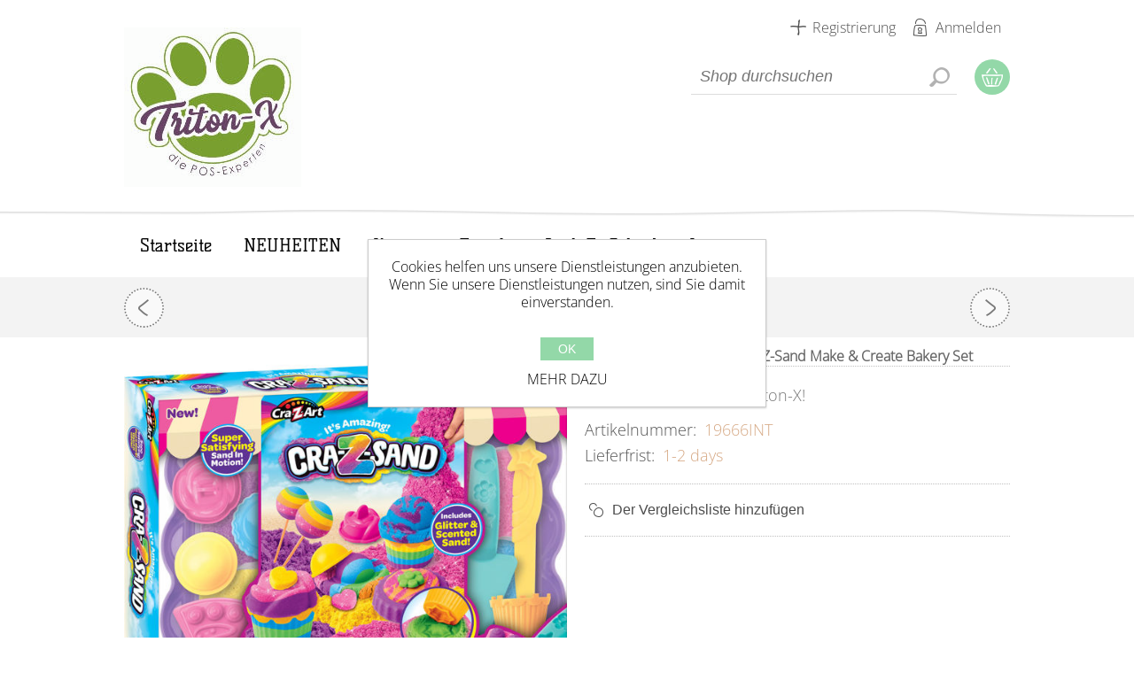

--- FILE ---
content_type: text/html; charset=utf-8
request_url: https://triton-x.de/cra-z-compounds-large-pack-copy
body_size: 7327
content:
<!DOCTYPE html><html lang=de class=html-product-details-page><head><title>Triton-X Online-Shop. Cra-Z-Sand Make &amp; Create Bakery Set</title><meta charset=UTF-8><meta name=description content="Cra-Z-Art, Exklusiv bei Triton-X!"><meta name=keywords content=Triton-X,Onlineshop,Importeur,Großhandel,Sammelartikel,Trendartikel,B2B><meta name=generator content=nopCommerce><meta name=viewport content="width=device-width, initial-scale=1"><meta property=og:type content=product><meta property=og:title content="Cra-Z-Sand Make &amp; Create Bakery Set"><meta property=og:description content="Cra-Z-Art, Exklusiv bei Triton-X!"><meta property=og:image content=https://triton-x.de/images/thumbs/0004149_cra-z-sand-make-create-bakery-set_600.jpeg><meta property=og:image:url content=https://triton-x.de/images/thumbs/0004149_cra-z-sand-make-create-bakery-set_600.jpeg><meta property=og:url content=https://triton-x.de/cra-z-compounds-large-pack-copy><meta property=og:site_name content="Triton-X Online-Shop"><meta property=twitter:card content=summary><meta property=twitter:site content="Triton-X Online-Shop"><meta property=twitter:title content="Cra-Z-Sand Make &amp; Create Bakery Set"><meta property=twitter:description content="Cra-Z-Art, Exklusiv bei Triton-X!"><meta property=twitter:image content=https://triton-x.de/images/thumbs/0004149_cra-z-sand-make-create-bakery-set_600.jpeg><meta property=twitter:url content=https://triton-x.de/cra-z-compounds-large-pack-copy><link href=/bundles/jj-0yveujnfnv9tvsx3gxgnocirj9origighksawzb4.min.css rel=stylesheet><body class=notAndroid23><div class=ajax-loading-block-window style=display:none></div><div id=dialog-notifications-success title=Benachrichtigung style=display:none></div><div id=dialog-notifications-error title=Fehler style=display:none></div><div id=dialog-notifications-warning title=Warnung style=display:none></div><div id=bar-notification class=bar-notification-container data-close=Schliessen></div><!--[if lte IE 7]><div style=clear:both;height:59px;text-align:center;position:relative><a href=http://www.microsoft.com/windows/internet-explorer/default.aspx target=_blank> <img src=/Themes/ArtFactory/Content/img/ie_warning.jpg height=42 width=820 alt="You are using an outdated browser. For a faster, safer browsing experience, upgrade for free today."> </a></div><![endif]--><div class=overlayOffCanvas></div><div class=header><div class=header-centering><div class=header-logo><a href="/" class=logo> <img alt="Triton-X Online-Shop" src=https://www.triton-x.de/images/thumbs/0002238_logo.jpeg></a></div><div class=header-links-wrapper><div class=header-links><ul><li><a href="/register?returnUrl=%2Fcra-z-compounds-large-pack-copy" class=ico-register>Registrierung</a><li><a href="/login?returnUrl=%2Fcra-z-compounds-large-pack-copy" class=ico-login>Anmelden</a></ul></div><div class=header-selectors-wrapper></div></div><div class=desktop-header-right><div class="search-box store-search-box"><form method=get id=small-search-box-form action=/search><input type=text class=search-box-text id=small-searchterms autocomplete=off name=q placeholder="Shop durchsuchen" aria-label="Search store"> <input type=hidden class=instantSearchResourceElement data-highlightfirstfoundelement=true data-minkeywordlength=3 data-defaultproductsortoption=0 data-instantsearchurl=/instantSearchFor data-searchpageurl=/search data-searchinproductdescriptions=true data-numberofvisibleproducts=5 data-noresultsresourcetext=" No data found."> <input type=submit class="button-1 search-box-button" value=Search></form></div><div class=desktop-cart><div class=shopping-cart-link><a href=/cart>Warenkorb</a></div></div></div></div></div><div class=master-wrapper-page><div class=responsive-nav-wrapper-parent><div class=responsive-nav-wrapper><div class=menu-title><span>Menu</span></div><div class=search-wrap><span>Suche</span></div><div class=shopping-cart-link><a href=/cart>Warenkorb</a></div><div class=personal-button id=header-links-opener><span>Personal menu</span></div><div class=filters-button><span>Filters</span></div></div></div><div class=justAFixingDivBefore></div><div class=header-menu><div class=close-menu><span>Close</span></div><ul class=mega-menu data-isrtlenabled=false data-enableclickfordropdown=false><li><a href="/" title=Startseite><span> Startseite</span></a><li><a href=/0><span>NEUHEITEN</span></a><li><a href=/gesundheit_hygiene><span>Kreativ</span></a><li><a href=/trendsmore><span>Trends</span></a><li><a href=/back_to_school><span>Back To School</span></a><li><a href=/login title=Login><span> Login</span></a></ul><div class=menu-title><span>Menu</span></div><ul class=mega-menu-responsive><li><a href="/" title=Startseite><span> Startseite</span></a><li><a href=/0><span>NEUHEITEN</span></a><li><a href=/gesundheit_hygiene><span>Kreativ</span></a><li><a href=/trendsmore><span>Trends</span></a><li><a href=/back_to_school><span>Back To School</span></a><li><a href=/login title=Login><span> Login</span></a></ul></div><div class=master-wrapper-content><div class=ajax-loading-block-window style=display:none><div class=loading-image></div></div><div class=master-column-wrapper><div class=center-1><div class=product-page-wrapper><div class=product-page-name><h1>Cra-Z-Sand Make &amp; Create Bakery Set</h1><div class=previous-product><a href=/cra-z-sand-make-create-castle-set-copy title="Cra-Z-Sand Candy-licious Ca..."><span class=previous-product-label>Previous product</span><span class=previous-product-title>Cra-Z-Sand Candy-licious Ca...</span></a></div><div class=next-product><a href=/cra-z-slimy-glitter-4-pack-copy title="Cra-Z-Slimy Bold &amp; Brights!..."><span class=next-product-label>Next product</span><span class=next-product-title>Cra-Z-Slimy Bold &amp; Brights!...</span></a></div></div><div class="page product-details-page"><div class=page-body><form method=post id=product-details-form action=/cra-z-compounds-large-pack-copy><div itemscope itemtype=http://schema.org/Product><meta itemprop=name content="Cra-Z-Sand Make &amp; Create Bakery Set"><meta itemprop=sku content=19666INT><meta itemprop=gtin><meta itemprop=mpn><meta itemprop=description content="Cra-Z-Art, Exklusiv bei Triton-X!"><meta itemprop=image content=https://triton-x.de/images/thumbs/0004149_cra-z-sand-make-create-bakery-set_600.jpeg><div itemprop=offers itemscope itemtype=http://schema.org/Offer><meta itemprop=url content=https://triton-x.de/cra-z-compounds-large-pack-copy><meta itemprop=price content=0.00><meta itemprop=priceCurrency><meta itemprop=priceValidUntil></div><div itemprop=review itemscope itemtype=http://schema.org/Review><meta itemprop=author content=ALL><meta itemprop=url content=/productreviews/2251></div></div><div data-productid=2251><div class=product-essential><div class=gallery><div class=picture><img alt="Bild von Cra-Z-Sand Make &amp; Create Bakery Set" src=https://triton-x.de/images/thumbs/0004149_cra-z-sand-make-create-bakery-set_600.jpeg title="Bild von Cra-Z-Sand Make &amp; Create Bakery Set" id=main-product-img-2251></div><div class=picture-thumbs><div class=thumb-item><img src=https://triton-x.de/images/thumbs/0004149_cra-z-sand-make-create-bakery-set_100.jpeg alt="Bild von Cra-Z-Sand Make &amp; Create Bakery Set" title="Bild von Cra-Z-Sand Make &amp; Create Bakery Set" data-defaultsize=https://triton-x.de/images/thumbs/0004149_cra-z-sand-make-create-bakery-set_600.jpeg data-fullsize=https://triton-x.de/images/thumbs/0004149_cra-z-sand-make-create-bakery-set.jpeg></div><div class=thumb-item><img src=https://triton-x.de/images/thumbs/0004150_cra-z-sand-make-create-bakery-set_100.jpeg alt="Bild von Cra-Z-Sand Make &amp; Create Bakery Set" title="Bild von Cra-Z-Sand Make &amp; Create Bakery Set" data-defaultsize=https://triton-x.de/images/thumbs/0004150_cra-z-sand-make-create-bakery-set_600.jpeg data-fullsize=https://triton-x.de/images/thumbs/0004150_cra-z-sand-make-create-bakery-set.jpeg></div><div class=thumb-item><img src=https://triton-x.de/images/thumbs/0004151_cra-z-sand-make-create-bakery-set_100.jpeg alt="Bild von Cra-Z-Sand Make &amp; Create Bakery Set" title="Bild von Cra-Z-Sand Make &amp; Create Bakery Set" data-defaultsize=https://triton-x.de/images/thumbs/0004151_cra-z-sand-make-create-bakery-set_600.jpeg data-fullsize=https://triton-x.de/images/thumbs/0004151_cra-z-sand-make-create-bakery-set.jpeg></div><div class=thumb-item><img src=https://triton-x.de/images/thumbs/0004152_cra-z-sand-make-create-bakery-set_100.jpeg alt="Bild von Cra-Z-Sand Make &amp; Create Bakery Set" title="Bild von Cra-Z-Sand Make &amp; Create Bakery Set" data-defaultsize=https://triton-x.de/images/thumbs/0004152_cra-z-sand-make-create-bakery-set_600.jpeg data-fullsize=https://triton-x.de/images/thumbs/0004152_cra-z-sand-make-create-bakery-set.jpeg></div><div class=thumb-item><img src=https://triton-x.de/images/thumbs/0004153_cra-z-sand-make-create-bakery-set_100.jpeg alt="Bild von Cra-Z-Sand Make &amp; Create Bakery Set" title="Bild von Cra-Z-Sand Make &amp; Create Bakery Set" data-defaultsize=https://triton-x.de/images/thumbs/0004153_cra-z-sand-make-create-bakery-set_600.jpeg data-fullsize=https://triton-x.de/images/thumbs/0004153_cra-z-sand-make-create-bakery-set.jpeg></div><div class=thumb-item><img src=https://triton-x.de/images/thumbs/0004154_cra-z-sand-make-create-bakery-set_100.jpeg alt="Bild von Cra-Z-Sand Make &amp; Create Bakery Set" title="Bild von Cra-Z-Sand Make &amp; Create Bakery Set" data-defaultsize=https://triton-x.de/images/thumbs/0004154_cra-z-sand-make-create-bakery-set_600.jpeg data-fullsize=https://triton-x.de/images/thumbs/0004154_cra-z-sand-make-create-bakery-set.jpeg></div></div></div><div class=overview><div class=breadcrumb><ul itemscope itemtype=http://schema.org/BreadcrumbList><li><span> <a href="/"> <span>Home</span> </a> </span> <span class=delimiter>/</span><li itemprop=itemListElement itemscope itemtype=http://schema.org/ListItem><a href=/0 itemprop=item> <span itemprop=name>NEUHEITEN</span> </a> <span class=delimiter>/</span><meta itemprop=position content=1><li itemprop=itemListElement itemscope itemtype=http://schema.org/ListItem><strong class=current-item itemprop=name>Cra-Z-Sand Make &amp; Create Bakery Set</strong> <span itemprop=item itemscope itemtype=http://schema.org/Thing id=/cra-z-compounds-large-pack-copy> </span><meta itemprop=position content=2></ul></div><div class=short-description>Cra-Z-Art, Exklusiv bei Triton-X!</div><div class=secondary-info><div class=additional-details><div class=sku><span class=label>Artikelnummer:</span> <span class=value id=sku-2251>19666INT</span></div></div><div class=delivery><div class=delivery-date><span class=label>Lieferfrist:</span> <span class=value>1-2 days</span></div></div></div><div class=buttons><div class=compare-products><input type=button value="Der Vergleichsliste hinzufügen" class="button-2 add-to-compare-list-button" onclick="return AjaxCart.addproducttocomparelist(&#34;/compareproducts/add/2251&#34;),!1"></div></div><div class=prices><div class=product-price><span id=price-value-2251 class=price-value-2251> </span></div></div><div class=product-share-button><div class="addthis_toolbox addthis_default_style"><a class=addthis_button_preferred_1></a><a class=addthis_button_preferred_2></a><a class=addthis_button_preferred_3></a><a class=addthis_button_preferred_4></a><a class=addthis_button_compact></a><a class="addthis_counter addthis_bubble_style"></a></div><script src="https://s7.addthis.com/js/250/addthis_widget.js#pubid=nopsolutions"></script></div></div><div class=full-description><div style=text-align:left align=center></div><div style=text-align:left align=center></div><div style=text-align:left align=center>Mit über 150 Jahren Erfahrung in der Entwicklung, Herstellung und Vermarktung von Qualitätsprodukten , gehört<br> Cra-Z-Art zu einem der weltweit bedeutendsten Anbieter von klassischem Spielzeug, Bastelsets, Puzzles u.v.m.</div></div></div><div class=product-collateral></div></div><input name=__RequestVerificationToken type=hidden value=CfDJ8D-E_kfaP5hJuSjpH278WEcwJgPhO7GtQDFD90ykcw_7sZcbpbS3fcp7nzEU42SevM4lfw6rm_9OR5Pzx5zExfakt0riLdUbow1N73Y3ZFlMkPM6mn-H6cZhMF5ou6EBWRo-U3qR6n1pa9wrfCDhDDU></form></div><div class="also-purchased-products-grid product-grid"><div class=title><strong>Benutzer, die diesen Artikel gekauft haben, haben auch gekauft</strong></div><div class=bg-item-grid><div class=item-grid><div class=item-box><div class=product-item data-productid=2285><div class=picture><a href=/food-bobballs title="Zeige Details für FOOD BOBBALLS"> <img src="[data-uri]" data-lazyloadsrc=https://triton-x.de/images/thumbs/0004258_food-bobballs_200.png alt="Bild von FOOD BOBBALLS" title="Zeige Details für FOOD BOBBALLS"> </a><div class=description-wrapper><a class=description href=/food-bobballs> Bobballs 2.0! Die Bobballs in der Food Version! </a></div></div><div class=details><h2 class=product-title><a href=/food-bobballs>FOOD BOBBALLS</a></h2><div class=description><p>Bobballs 2.0! Die Bobballs in der Food Version!</div><div class=add-info><div class=prices><span class="price actual-price"></span></div><div class=buttons><input type=button value="Add to compare list" title="Add to compare list" class="button-2 add-to-compare-list-button" onclick="return AjaxCart.addproducttocomparelist(&#34;/compareproducts/add/2285&#34;),!1"></div></div></div></div></div><div class=item-box><div class=product-item data-productid=2339><div class=picture><a href=/squishy-bead-ball-pastel-beads title="Zeige Details für SQUISHY BEAD BALL PASTEL BEADS"> <img src="[data-uri]" data-lazyloadsrc=https://triton-x.de/images/thumbs/0004407_squishy-bead-ball-pastel-beads_200.png alt="Bild von SQUISHY BEAD BALL PASTEL BEADS" title="Zeige Details für SQUISHY BEAD BALL PASTEL BEADS"> </a><div class=description-wrapper><a class=description href=/squishy-bead-ball-pastel-beads> Trendiger Quetschball! </a></div></div><div class=details><h2 class=product-title><a href=/squishy-bead-ball-pastel-beads>SQUISHY BEAD BALL PASTEL BEADS</a></h2><div class=description><p>Trendiger Quetschball!</div><div class=add-info><div class=prices><span class="price actual-price"></span></div><div class=buttons><input type=button value="Add to compare list" title="Add to compare list" class="button-2 add-to-compare-list-button" onclick="return AjaxCart.addproducttocomparelist(&#34;/compareproducts/add/2339&#34;),!1"></div></div></div></div></div><div class=item-box><div class=product-item data-productid=2341><div class=picture><a href=/fruity-buddies-with-eyes-flour-inside title="Zeige Details für FRUITY BUDDIES WITH EYES"> <img src="[data-uri]" data-lazyloadsrc=https://triton-x.de/images/thumbs/0004411_fruity-buddies-with-eyes_200.png alt="Bild von FRUITY BUDDIES WITH EYES" title="Zeige Details für FRUITY BUDDIES WITH EYES"> </a><div class=description-wrapper><a class=description href=/fruity-buddies-with-eyes-flour-inside> Trendiger Quetschartikel! </a></div></div><div class=details><h2 class=product-title><a href=/fruity-buddies-with-eyes-flour-inside>FRUITY BUDDIES WITH EYES</a></h2><div class=description><p>Trendiger Quetschartikel!</div><div class=add-info><div class=prices><span class="price actual-price"></span></div><div class=buttons><input type=button value="Add to compare list" title="Add to compare list" class="button-2 add-to-compare-list-button" onclick="return AjaxCart.addproducttocomparelist(&#34;/compareproducts/add/2341&#34;),!1"></div></div></div></div></div></div></div></div></div></div></div></div></div></div><div class=newsletter><div class=title><strong>Newsletter</strong></div><div class=newsletter-subscribe id=newsletter-subscribe-block><div class=newsletter-email><input id=newsletter-email class=newsletter-subscribe-text placeholder="E-Mail Adresse hier eintragen" aria-label="Für unseren Newsletter registrieren" type=email name=NewsletterEmail> <input type=button value=Anmelden id=newsletter-subscribe-button class="button-1 newsletter-subscribe-button"></div><div class=newsletter-validation><span id=subscribe-loading-progress style=display:none class=please-wait>Bitte warten...</span> <span class=field-validation-valid data-valmsg-for=NewsletterEmail data-valmsg-replace=true></span></div></div><div class=newsletter-result id=newsletter-result-block></div></div><div class=footer><div class=footer-upper><div class=footer-centering><div class=footer-block><ul class=footer-menu><li><a href=/contactus>Kontakt</a><li><a href=/sitemap>Sitemap</a><li><a href=/agb>AGB</a><li><a href=/impressum-3>Impressum</a><li><a href=/privacy-policy>Datenschutz</a></ul></div><div class="footer-block social-sharing"><h3>Folgen Sie uns:</h3><ul class=networks><li><a target=_blank class=facebook href="https://www.facebook.com/pages/Triton-X/1445702042332130?fref=ts" aria-label=Facebook></a><li><a class=rss href=/news/rss/2 aria-label=RSS></a></ul></div><div class="footer-block contact-block"><ul class=footer-menu><li class=phone>07141 - 911 40 96<li class=fax>07141 - 9 90 26 13<li class=email>c.beckord [at] triton-x.de<li class=location>Freiberg am Neckar</ul></div></div></div><div class=footer-lower><div class=footer-centering><div class=footer-disclaimer>Copyright &copy; 2026 Triton-X Online-Shop. Alle Rechte vorbehalten.</div><div class=footer-powered-by>Powered by <a href="https://www.nopcommerce.com/">nopCommerce</a></div><div class=footer-store-theme></div></div></div></div><div id=eu-cookie-bar-notification class=eu-cookie-bar-notification><div class=content><div class=text>Cookies helfen uns unsere Dienstleistungen anzubieten. Wenn Sie unsere Dienstleistungen nutzen, sind Sie damit einverstanden.</div><div class=buttons-more><button type=button class="ok-button button-1" id=eu-cookie-ok>OK</button> <a class=learn-more href=/privacy-policy>Mehr dazu</a></div></div></div><script src=/bundles/mtowmsv2rnfhvirywieh7eftvai-ufidn-rfb8zsf1w.min.js></script><script>$(document).ready(function(){$(".thumb-item img").on("click",function(){$("#main-product-img-2251").attr("src",$(this).attr("data-defaultsize"));$("#main-product-img-2251").attr("title",$(this).attr("title"));$("#main-product-img-2251").attr("alt",$(this).attr("alt"));$("#main-product-img-lightbox-anchor-2251").attr("href",$(this).attr("data-fullsize"));$("#main-product-img-lightbox-anchor-2251").attr("title",$(this).attr("title"))})})</script><script>$(document).on("product_attributes_changed",function(n){n.changedData.isFreeShipping?$("#free-shipping-"+n.changedData.productId).removeClass("invisible"):$("#free-shipping-"+n.changedData.productId).addClass("invisible")})</script><script id=instantSearchItemTemplate type=text/x-kendo-template>
    <div class="instant-search-item" data-url="${ data.CustomProperties.Url }">
        <a href="${ data.CustomProperties.Url }">
            <div class="img-block">
                <img src="${ data.DefaultPictureModel.ImageUrl }" alt="${ data.Name }" title="${ data.Name }" style="border: none">
            </div>
            <div class="detail">
                <div class="title">${ data.Name }</div>
                <div class="price"># var price = ""; if (data.ProductPrice.Price) { price = data.ProductPrice.Price } # #= price #</div>           
            </div>
        </a>
    </div>
</script><script>$("#small-search-box-form").on("submit",function(n){$("#small-searchterms").val()==""&&(alert("Suchbegriffe eingeben"),$("#small-searchterms").focus(),n.preventDefault())})</script><script>(function(n,t){n(document).ready(function(){t.prepareTopMenu()});n(document).on("themeBreakpointPassed7Spikes",function(n){n.isInitialLoad||window.sevenSpikesTheme||t.prepareTopMenu()})})(jQuery,sevenSpikesCore)</script><script>var localized_data={AjaxCartFailure:"Failed to add the product. Please refresh the page and try one more time."};AjaxCart.init(!1,".header-links .cart-qty",".header-links .wishlist-qty","#flyout-cart",localized_data)</script><script>function newsletter_subscribe(n){var t=$("#subscribe-loading-progress"),i;t.show();i={subscribe:n,email:$("#newsletter-email").val()};$.ajax({cache:!1,type:"POST",url:"/subscribenewsletter",data:i,success:function(n){$("#newsletter-result-block").html(n.Result);n.Success?($("#newsletter-subscribe-block").hide(),$("#newsletter-result-block").show()):$("#newsletter-result-block").fadeIn("slow").delay(2e3).fadeOut("slow")},error:function(){alert("Failed to subscribe.")},complete:function(){t.hide()}})}$(document).ready(function(){$("#newsletter-subscribe-button").on("click",function(){newsletter_subscribe("true")});$("#newsletter-email").on("keydown",function(n){if(n.keyCode==13)return $("#newsletter-subscribe-button").trigger("click"),!1})})</script><script>$(document).ready(function(){$("#eu-cookie-bar-notification").show();$("#eu-cookie-ok").on("click",function(){$.ajax({cache:!1,type:"POST",url:"/eucookielawaccept",dataType:"json",success:function(){$("#eu-cookie-bar-notification").hide()},error:function(){alert("Cannot store value")}})})})</script><div id=goToTop></div>